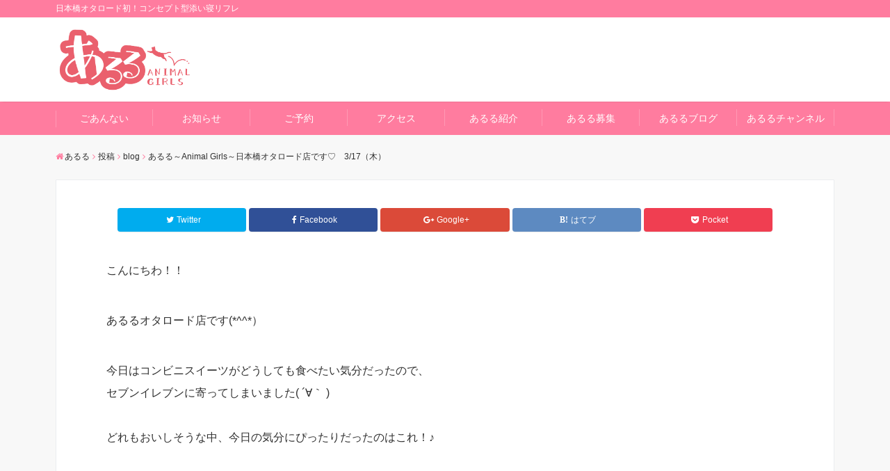

--- FILE ---
content_type: text/html; charset=UTF-8
request_url: https://a-ru-ru.com/2022/03/17/%E3%81%82%E3%82%8B%E3%82%8B%EF%BD%9Eanimal-girls%EF%BD%9E%E6%97%A5%E6%9C%AC%E6%A9%8B%E3%82%AA%E3%82%BF%E3%83%AD%E3%83%BC%E3%83%89%E5%BA%97%E3%81%A7%E3%81%99%E2%99%A1%E3%80%803-17%EF%BC%88%E6%9C%A8/
body_size: 12049
content:
<!DOCTYPE html>
<html lang="ja" dir="ltr">
<head prefix="og: http://ogp.me/ns# fb: http://ogp.me/ns/fb# website: http://ogp.me/ns/website#">
<meta charset="UTF-8">
<meta name="keywords" content="blog" >
<meta name="description" content="こんにちわ！！あるるオタロード店です(*^^*）今日はコンビニスイーツがどうしても食べたい気分だったので、セブンイレブンに寄ってしまいました( ´∀｀ )どれもおいしそうな中、今日の気分にぴったりだったのはこれ！♪まっしろ">
<meta name="viewport" content="width=device-width,initial-scale=1.0">
<title>あるる～Animal Girls～日本橋オタロード店です♡　3/17（木） &#8211; あるる</title>
<meta name='robots' content='max-image-preview:large' />
<link rel='dns-prefetch' href='//ajax.googleapis.com' />
<link rel='dns-prefetch' href='//maxcdn.bootstrapcdn.com' />
<link rel="alternate" type="application/rss+xml" title="あるる &raquo; フィード" href="https://a-ru-ru.com/feed/" />
<link rel="alternate" type="application/rss+xml" title="あるる &raquo; コメントフィード" href="https://a-ru-ru.com/comments/feed/" />
<link rel='stylesheet' id='wp-block-library-css' href='https://a-ru-ru.com/wp-includes/css/dist/block-library/style.min.css?ver=6.1.9' type='text/css' media='all' />
<link rel='stylesheet' id='classic-theme-styles-css' href='https://a-ru-ru.com/wp-includes/css/classic-themes.min.css?ver=1' type='text/css' media='all' />
<style id='global-styles-inline-css' type='text/css'>
body{--wp--preset--color--black: #000000;--wp--preset--color--cyan-bluish-gray: #abb8c3;--wp--preset--color--white: #ffffff;--wp--preset--color--pale-pink: #f78da7;--wp--preset--color--vivid-red: #cf2e2e;--wp--preset--color--luminous-vivid-orange: #ff6900;--wp--preset--color--luminous-vivid-amber: #fcb900;--wp--preset--color--light-green-cyan: #7bdcb5;--wp--preset--color--vivid-green-cyan: #00d084;--wp--preset--color--pale-cyan-blue: #8ed1fc;--wp--preset--color--vivid-cyan-blue: #0693e3;--wp--preset--color--vivid-purple: #9b51e0;--wp--preset--gradient--vivid-cyan-blue-to-vivid-purple: linear-gradient(135deg,rgba(6,147,227,1) 0%,rgb(155,81,224) 100%);--wp--preset--gradient--light-green-cyan-to-vivid-green-cyan: linear-gradient(135deg,rgb(122,220,180) 0%,rgb(0,208,130) 100%);--wp--preset--gradient--luminous-vivid-amber-to-luminous-vivid-orange: linear-gradient(135deg,rgba(252,185,0,1) 0%,rgba(255,105,0,1) 100%);--wp--preset--gradient--luminous-vivid-orange-to-vivid-red: linear-gradient(135deg,rgba(255,105,0,1) 0%,rgb(207,46,46) 100%);--wp--preset--gradient--very-light-gray-to-cyan-bluish-gray: linear-gradient(135deg,rgb(238,238,238) 0%,rgb(169,184,195) 100%);--wp--preset--gradient--cool-to-warm-spectrum: linear-gradient(135deg,rgb(74,234,220) 0%,rgb(151,120,209) 20%,rgb(207,42,186) 40%,rgb(238,44,130) 60%,rgb(251,105,98) 80%,rgb(254,248,76) 100%);--wp--preset--gradient--blush-light-purple: linear-gradient(135deg,rgb(255,206,236) 0%,rgb(152,150,240) 100%);--wp--preset--gradient--blush-bordeaux: linear-gradient(135deg,rgb(254,205,165) 0%,rgb(254,45,45) 50%,rgb(107,0,62) 100%);--wp--preset--gradient--luminous-dusk: linear-gradient(135deg,rgb(255,203,112) 0%,rgb(199,81,192) 50%,rgb(65,88,208) 100%);--wp--preset--gradient--pale-ocean: linear-gradient(135deg,rgb(255,245,203) 0%,rgb(182,227,212) 50%,rgb(51,167,181) 100%);--wp--preset--gradient--electric-grass: linear-gradient(135deg,rgb(202,248,128) 0%,rgb(113,206,126) 100%);--wp--preset--gradient--midnight: linear-gradient(135deg,rgb(2,3,129) 0%,rgb(40,116,252) 100%);--wp--preset--duotone--dark-grayscale: url('#wp-duotone-dark-grayscale');--wp--preset--duotone--grayscale: url('#wp-duotone-grayscale');--wp--preset--duotone--purple-yellow: url('#wp-duotone-purple-yellow');--wp--preset--duotone--blue-red: url('#wp-duotone-blue-red');--wp--preset--duotone--midnight: url('#wp-duotone-midnight');--wp--preset--duotone--magenta-yellow: url('#wp-duotone-magenta-yellow');--wp--preset--duotone--purple-green: url('#wp-duotone-purple-green');--wp--preset--duotone--blue-orange: url('#wp-duotone-blue-orange');--wp--preset--font-size--small: 13px;--wp--preset--font-size--medium: 20px;--wp--preset--font-size--large: 36px;--wp--preset--font-size--x-large: 42px;--wp--preset--spacing--20: 0.44rem;--wp--preset--spacing--30: 0.67rem;--wp--preset--spacing--40: 1rem;--wp--preset--spacing--50: 1.5rem;--wp--preset--spacing--60: 2.25rem;--wp--preset--spacing--70: 3.38rem;--wp--preset--spacing--80: 5.06rem;}:where(.is-layout-flex){gap: 0.5em;}body .is-layout-flow > .alignleft{float: left;margin-inline-start: 0;margin-inline-end: 2em;}body .is-layout-flow > .alignright{float: right;margin-inline-start: 2em;margin-inline-end: 0;}body .is-layout-flow > .aligncenter{margin-left: auto !important;margin-right: auto !important;}body .is-layout-constrained > .alignleft{float: left;margin-inline-start: 0;margin-inline-end: 2em;}body .is-layout-constrained > .alignright{float: right;margin-inline-start: 2em;margin-inline-end: 0;}body .is-layout-constrained > .aligncenter{margin-left: auto !important;margin-right: auto !important;}body .is-layout-constrained > :where(:not(.alignleft):not(.alignright):not(.alignfull)){max-width: var(--wp--style--global--content-size);margin-left: auto !important;margin-right: auto !important;}body .is-layout-constrained > .alignwide{max-width: var(--wp--style--global--wide-size);}body .is-layout-flex{display: flex;}body .is-layout-flex{flex-wrap: wrap;align-items: center;}body .is-layout-flex > *{margin: 0;}:where(.wp-block-columns.is-layout-flex){gap: 2em;}.has-black-color{color: var(--wp--preset--color--black) !important;}.has-cyan-bluish-gray-color{color: var(--wp--preset--color--cyan-bluish-gray) !important;}.has-white-color{color: var(--wp--preset--color--white) !important;}.has-pale-pink-color{color: var(--wp--preset--color--pale-pink) !important;}.has-vivid-red-color{color: var(--wp--preset--color--vivid-red) !important;}.has-luminous-vivid-orange-color{color: var(--wp--preset--color--luminous-vivid-orange) !important;}.has-luminous-vivid-amber-color{color: var(--wp--preset--color--luminous-vivid-amber) !important;}.has-light-green-cyan-color{color: var(--wp--preset--color--light-green-cyan) !important;}.has-vivid-green-cyan-color{color: var(--wp--preset--color--vivid-green-cyan) !important;}.has-pale-cyan-blue-color{color: var(--wp--preset--color--pale-cyan-blue) !important;}.has-vivid-cyan-blue-color{color: var(--wp--preset--color--vivid-cyan-blue) !important;}.has-vivid-purple-color{color: var(--wp--preset--color--vivid-purple) !important;}.has-black-background-color{background-color: var(--wp--preset--color--black) !important;}.has-cyan-bluish-gray-background-color{background-color: var(--wp--preset--color--cyan-bluish-gray) !important;}.has-white-background-color{background-color: var(--wp--preset--color--white) !important;}.has-pale-pink-background-color{background-color: var(--wp--preset--color--pale-pink) !important;}.has-vivid-red-background-color{background-color: var(--wp--preset--color--vivid-red) !important;}.has-luminous-vivid-orange-background-color{background-color: var(--wp--preset--color--luminous-vivid-orange) !important;}.has-luminous-vivid-amber-background-color{background-color: var(--wp--preset--color--luminous-vivid-amber) !important;}.has-light-green-cyan-background-color{background-color: var(--wp--preset--color--light-green-cyan) !important;}.has-vivid-green-cyan-background-color{background-color: var(--wp--preset--color--vivid-green-cyan) !important;}.has-pale-cyan-blue-background-color{background-color: var(--wp--preset--color--pale-cyan-blue) !important;}.has-vivid-cyan-blue-background-color{background-color: var(--wp--preset--color--vivid-cyan-blue) !important;}.has-vivid-purple-background-color{background-color: var(--wp--preset--color--vivid-purple) !important;}.has-black-border-color{border-color: var(--wp--preset--color--black) !important;}.has-cyan-bluish-gray-border-color{border-color: var(--wp--preset--color--cyan-bluish-gray) !important;}.has-white-border-color{border-color: var(--wp--preset--color--white) !important;}.has-pale-pink-border-color{border-color: var(--wp--preset--color--pale-pink) !important;}.has-vivid-red-border-color{border-color: var(--wp--preset--color--vivid-red) !important;}.has-luminous-vivid-orange-border-color{border-color: var(--wp--preset--color--luminous-vivid-orange) !important;}.has-luminous-vivid-amber-border-color{border-color: var(--wp--preset--color--luminous-vivid-amber) !important;}.has-light-green-cyan-border-color{border-color: var(--wp--preset--color--light-green-cyan) !important;}.has-vivid-green-cyan-border-color{border-color: var(--wp--preset--color--vivid-green-cyan) !important;}.has-pale-cyan-blue-border-color{border-color: var(--wp--preset--color--pale-cyan-blue) !important;}.has-vivid-cyan-blue-border-color{border-color: var(--wp--preset--color--vivid-cyan-blue) !important;}.has-vivid-purple-border-color{border-color: var(--wp--preset--color--vivid-purple) !important;}.has-vivid-cyan-blue-to-vivid-purple-gradient-background{background: var(--wp--preset--gradient--vivid-cyan-blue-to-vivid-purple) !important;}.has-light-green-cyan-to-vivid-green-cyan-gradient-background{background: var(--wp--preset--gradient--light-green-cyan-to-vivid-green-cyan) !important;}.has-luminous-vivid-amber-to-luminous-vivid-orange-gradient-background{background: var(--wp--preset--gradient--luminous-vivid-amber-to-luminous-vivid-orange) !important;}.has-luminous-vivid-orange-to-vivid-red-gradient-background{background: var(--wp--preset--gradient--luminous-vivid-orange-to-vivid-red) !important;}.has-very-light-gray-to-cyan-bluish-gray-gradient-background{background: var(--wp--preset--gradient--very-light-gray-to-cyan-bluish-gray) !important;}.has-cool-to-warm-spectrum-gradient-background{background: var(--wp--preset--gradient--cool-to-warm-spectrum) !important;}.has-blush-light-purple-gradient-background{background: var(--wp--preset--gradient--blush-light-purple) !important;}.has-blush-bordeaux-gradient-background{background: var(--wp--preset--gradient--blush-bordeaux) !important;}.has-luminous-dusk-gradient-background{background: var(--wp--preset--gradient--luminous-dusk) !important;}.has-pale-ocean-gradient-background{background: var(--wp--preset--gradient--pale-ocean) !important;}.has-electric-grass-gradient-background{background: var(--wp--preset--gradient--electric-grass) !important;}.has-midnight-gradient-background{background: var(--wp--preset--gradient--midnight) !important;}.has-small-font-size{font-size: var(--wp--preset--font-size--small) !important;}.has-medium-font-size{font-size: var(--wp--preset--font-size--medium) !important;}.has-large-font-size{font-size: var(--wp--preset--font-size--large) !important;}.has-x-large-font-size{font-size: var(--wp--preset--font-size--x-large) !important;}
.wp-block-navigation a:where(:not(.wp-element-button)){color: inherit;}
:where(.wp-block-columns.is-layout-flex){gap: 2em;}
.wp-block-pullquote{font-size: 1.5em;line-height: 1.6;}
</style>
<link rel='stylesheet' id='contact-form-7-css' href='https://a-ru-ru.com/wp-content/plugins/contact-form-7/includes/css/styles.css?ver=5.7.3' type='text/css' media='all' />
<link rel='stylesheet' id='emanon-style-css' href='https://a-ru-ru.com/wp-content/themes/emanon-free/style.css?ver=6.1.9' type='text/css' media='all' />
<link rel='stylesheet' id='animate-css' href='https://a-ru-ru.com/wp-content/themes/emanon-free/lib/css/animate.min.css?ver=6.1.9' type='text/css' media='all' />
<link rel='stylesheet' id='font-awesome-css' href='https://maxcdn.bootstrapcdn.com/font-awesome/latest/css/font-awesome.min.css?ver=6.1.9' type='text/css' media='all' />
<link rel='stylesheet' id='attmgr_style-css' href='https://a-ru-ru.com/wp-content/plugins/attendance-manager/front.css?ver=0.6.0' type='text/css' media='all' />
<script type='text/javascript' src='https://ajax.googleapis.com/ajax/libs/jquery/2.1.3/jquery.min.js?ver=6.1.9' id='jquery-js'></script>
<link rel="https://api.w.org/" href="https://a-ru-ru.com/wp-json/" /><link rel="alternate" type="application/json" href="https://a-ru-ru.com/wp-json/wp/v2/posts/3822" /><link rel="EditURI" type="application/rsd+xml" title="RSD" href="https://a-ru-ru.com/xmlrpc.php?rsd" />
<link rel="wlwmanifest" type="application/wlwmanifest+xml" href="https://a-ru-ru.com/wp-includes/wlwmanifest.xml" />
<link rel="canonical" href="https://a-ru-ru.com/2022/03/17/%e3%81%82%e3%82%8b%e3%82%8b%ef%bd%9eanimal-girls%ef%bd%9e%e6%97%a5%e6%9c%ac%e6%a9%8b%e3%82%aa%e3%82%bf%e3%83%ad%e3%83%bc%e3%83%89%e5%ba%97%e3%81%a7%e3%81%99%e2%99%a1%e3%80%803-17%ef%bc%88%e6%9c%a8/" />
<link rel='shortlink' href='https://a-ru-ru.com/?p=3822' />
<link rel="alternate" type="application/json+oembed" href="https://a-ru-ru.com/wp-json/oembed/1.0/embed?url=https%3A%2F%2Fa-ru-ru.com%2F2022%2F03%2F17%2F%25e3%2581%2582%25e3%2582%258b%25e3%2582%258b%25ef%25bd%259eanimal-girls%25ef%25bd%259e%25e6%2597%25a5%25e6%259c%25ac%25e6%25a9%258b%25e3%2582%25aa%25e3%2582%25bf%25e3%2583%25ad%25e3%2583%25bc%25e3%2583%2589%25e5%25ba%2597%25e3%2581%25a7%25e3%2581%2599%25e2%2599%25a1%25e3%2580%25803-17%25ef%25bc%2588%25e6%259c%25a8%2F" />
<link rel="alternate" type="text/xml+oembed" href="https://a-ru-ru.com/wp-json/oembed/1.0/embed?url=https%3A%2F%2Fa-ru-ru.com%2F2022%2F03%2F17%2F%25e3%2581%2582%25e3%2582%258b%25e3%2582%258b%25ef%25bd%259eanimal-girls%25ef%25bd%259e%25e6%2597%25a5%25e6%259c%25ac%25e6%25a9%258b%25e3%2582%25aa%25e3%2582%25bf%25e3%2583%25ad%25e3%2583%25bc%25e3%2583%2589%25e5%25ba%2597%25e3%2581%25a7%25e3%2581%2599%25e2%2599%25a1%25e3%2580%25803-17%25ef%25bc%2588%25e6%259c%25a8%2F&#038;format=xml" />
<style>
/*---main color--*/
#gnav,.global-nav li ul li,.mb-scroll-nav{background-color:#ff7c9f;}
.fa,.required{color:#ff7c9f;}
#wp-calendar a{color:#ff7c9f;font-weight: bold;}
.cat-name, .sticky .cat-name{background-color:#ff7c9f;}
.pagination a:hover,.pagination .current{background-color:#ff7c9f;border:solid 1px #ff7c9f;}
.side-widget-title span,.entry-header span,.archive-title h1 > span{border-bottom:solid 1px #ff7c9f;}
.wpp-list li:before{background-color:#ff7c9f;}
/*--link color--*/
#gnav .global-nav .current-menu-item > a,#gnav .global-nav .current-menu-item > a .fa,#modal-global-nav-container .current-menu-item a,#modal-global-nav-container .sub-menu .current-menu-item a,.side-widget .current-menu-item a,.mb-scroll-nav-inner .current-menu-item a,.entry-title a:active,.pagination a,.post-nav .fa{color:#ffdde6;}
.global-nav-default > li:first-child:before, .global-nav-default > li:after{background-color:#ffdde6;}
.modal-menu .modal-gloval-icon-bar{background-color:#ffdde6;}
.article-body a{color:#ffdde6;}
.next-page span{background-color:#fcfaa1;color:#fff;}
.next-page a span {background-color:#fff;color:#ffdde6;}
.comment-page-link .page-numbers{background-color:#fff;color:#ffdde6;}
.comment-page-link .current{background-color:#fcfaa1;color:#fff;}
.side-widget li a:after{color:#ffdde6;}
/*--link hover--*/
a:hover, .header-site-name a:hover, .global-nav a:hover, .side-widget a:hover, .side-widget li a:hover:before, .header-follow-btn a:hover .fa, #wp-calendar a:hover, .entry-title a:hover, .footer-follow-btn a:hover .fa{color:#fcfaa1;}
.scroll-nav-inner li:after{background-color:#fcfaa1;}
.featured-title h2:hover{color:#fcfaa1;}
.next-page a span:hover{background-color:#fcfaa1;color:#fff;}
.comment-page-link .page-numbers:hover{background-color:#fcfaa1;color:#fff;}
.tagcloud a:hover{border:solid 1px #fcfaa1;color:#fcfaa1;}
blockquote a:hover, .box-default a:hover, .box-info a:hover{color:#fcfaa1;}
#modal-global-nav-container .global-nav-default li a:hover{color:#fcfaa1;}
.side-widget li a:hover:after{color:#fcfaa1;}
.widget-contact a:hover .fa{color:#fcfaa1;}
#sidebar-cta {border:solid 4px #fcfaa1;}
/*--btn color--*/
.btn-more{background-color:#ff7c9f;border:solid 1px #ff7c9f;}
.btn a{background-color:#ff7c9f;color:#fff;}
.btn a:hover{color:#fff;}
.btn-border{display:block;padding:8px 16px;border:solid 1px #ff7c9f;}
.btn-border .fa{color:#ff7c9f;}
.btn-border:hover{background-color:#ff7c9f;}
input[type=submit]{background-color:#ff7c9f;color:#fff;}
blockquote a, .box-default a, .box-info a{color:#ff7c9f;}
/*--header-*/
.header,.header-logo,.header-widget{height:121px;}
.header, .header-col-line #gnav{background-color:#fff;}
.header-site-name{line-height:121px;}
.header-site-name a{color:#ff7c9f;}
.header-col-line {height:80px;}
.header-col-line .header-site-name{line-height: 80px;}
/*--h2-*/
.article-body h2 {border-left:solid 4px #ff7c9f;}
/*--h3-*/
.article-body h3 {border-bottom:solid 2px #ff7c9f;}
.top-bar{background-color:#ff7c9f;border-bottom:solid 1px #ff7c9f;}
.top-bar h1,.top-bar p{color:#ffffff;}
.header-logo img, .modal-header-logo img{max-height:45px;}
@media screen and ( min-width: 768px ) {
.header-logo img{max-height:96px;}
}
.global-nav-line li a {color:#ff7c9f;}
.scroll-nav .header-logo img{max-height:40px;}
/*--scroll nav design--*/
@media screen and ( min-width: 992px ) {
.nav-fixed{display:block;position:fixed;top:0;width:100%;box-shadow:0px 0px 2px 1px rgba(0, 0, 0, 0.1);z-index:9999;}
.widget-fixed {margin-top:56px;}
}
/*--modal menu--*/
.modal-gloval-btn{position:absolute;top:50%;right:8px;-webkit-transform:translateY(-50%);transform:translateY(-50%);z-index:999;}
.modal-menu .modal-gloval-icon{float:left;margin-bottom:6px;}
.modal-menu .slicknav_no-text{margin:0;}
.modal-menu .modal-gloval-icon-bar{display:block;width:32px;height:3px;border-radius:4px;-webkit-transition:all 0.2s;transition:all 0.2s;}
.modal-gloval-btn .modal-gloval-icon-bar + .modal-gloval-icon-bar{margin-top:6px;}
.modal-menu .modal-menutxt{display:block;text-align:center;font-size:12px;font-size:1.2rem;color:#000c15;}
/*--slick slider for front page & LP--*/
.slick-slider{-moz-box-sizing:border-box;box-sizing:border-box;-webkit-user-select:none;-moz-user-select:none;-ms-user-select:none;user-select:none;-webkit-touch-callout:none;-khtml-user-select:none;-ms-touch-action:pan-y;touch-action:pan-y;-webkit-tap-highlight-color:rgba(0,0,0,0)}
.slick-list,.slick-slider{display:block;position:relative}
.slick-list{overflow:hidden;margin:0;padding:0}
.slick-list:focus{outline:0}
.slick-list.dragging{cursor:pointer;cursor:hand}
.slick-slider .slick-list,.slick-slider .slick-track{-webkit-transform:translate3d(0,0,0);-moz-transform:translate3d(0,0,0);-ms-transform:translate3d(0,0,0);-o-transform:translate3d(0,0,0);transform:translate3d(0,0,0)}
.slick-track{display:block;position:relative;top:0;left:0;margin:40px 0}
.slick-track:after,.slick-track:before{display:table;content:''}
.slick-track:after{clear:both}.slick-loading .slick-track{visibility:hidden}
.slick-slide{display:none;float:left;height:100%;min-height:1px}[dir='rtl']
.slick-slide{float:right}
.slick-slide.slick-loading img{display:none}
.slick-slide.dragging img{pointer-events:none}
.slick-initialized .slick-slide{display:block}
.slick-loading .slick-slide{visibility:hidden}
.slick-vertical .slick-slide{display:block;height:auto;border:solid 1px transparent}
.slick-arrow.slick-hidden{display:none}
.slick-next:before,.slick-prev:before{content:""}
.slick-next{display:block;position:absolute;top:50%;right:-11px;padding:0;width:16px;height:16px;border-color:#ffdde6;border-style:solid;border-width:2px 2px 0 0;background-color:transparent;cursor:pointer;text-indent:-9999px;-webkit-transform:rotate(45deg);-moz-transform:rotate(45deg);-ms-transform:rotate(45deg);-o-transform:rotate(45deg);transform:rotate(45deg)}
.slick-prev{display:block;position:absolute;top:50%;left:-11px;padding:0;width:16px;height:16px;border-color:#ffdde6;border-style:solid;border-width:2px 2px 0 0;background-color:transparent;cursor:pointer;text-indent:-9999px;-webkit-transform:rotate(-135deg);-moz-transform:rotate(-135deg);-ms-transform:rotate(-135deg);-o-transform:rotate(-135deg);transform:rotate(-135deg)}
@media screen and ( min-width: 768px ) {
.slick-next{right:-16px;}
.slick-prev{left:-16px;}
}
/*--read more--*/
.archive-header{padding:8px 16px 64px 16px;}
.read-more{position:absolute;right: 0;bottom:24px;left:0;text-align:center;}
.read-more .fa{margin:0 0 0 4px;-webkit-transition:0.4s ease-in-out;transition:0.4s ease-in-out;}
.read-more a:hover .fa{color:#fff;}
.featured-date .read-more,.home .big-column .read-more,.archive .ar-big-column .read-more{position:absolute;right:0;bottom:32px;left:0;}
.home .big-column .btn-mid,.archive .ar-big-column .btn-mid{width: 80%;}
@media screen and ( min-width: 768px ) {
.archive-header {padding:8px 16px 72px 16px;}
.home .one-column .read-more,.archive .ar-one-column .read-more,.search .ar-one-column .read-more{position:absolute;right:16px;bottom:20px;left:auto;}
.blog .one-column .read-more,.archive .ar-one-column .read-more,.search .ar-one-column .read-more{position:absolute;right:16px;bottom:20px;left:auto;}
.home .big-column .btn-mid,.archive .ar-big-column .btn-mid,.search .ar-big-column .btn-mid{width:20%;}
.blog .big-column .btn-mid,.archive .ar-big-column .btn-mid,.search .ar-big-column .btn-mid{width:20%;}
.home .one-column .read-more .btn-border,.archive .ar-one-column .read-more .btn-border,.search .ar-one-column .read-more .btn-border{display:inline;}
.blog .one-column .read-more .btn-border,.archive .ar-one-column .read-more .btn-border,.search .ar-one-column .read-more .btn-border{display:inline;}
}
/*--remodal's necessary styles--*/
html.remodal-is-locked{overflow:hidden;-ms-touch-action:none;touch-action:none}
.remodal,[data-remodal-id]{display:none}
.remodal-overlay{position:fixed;z-index:9998;top:-5000px;right:-5000px;bottom:-5000px;left:-5000px;display:none}
.remodal-wrapper{position:fixed;z-index:9999;top:0;right:0;bottom:0;left:0;display:none;overflow:auto;text-align:center;-webkit-overflow-scrolling:touch}
.remodal-wrapper:after{display:inline-block;height:100%;margin-left:-0.05em;content:""}
.remodal-overlay,.remodal-wrapper{-webkit-backface-visibility:hidden;backface-visibility:hidden}
.remodal{position:relative;outline:0;-webkit-text-size-adjust:100%;-ms-text-size-adjust:100%;text-size-adjust:100%}
.remodal-is-initialized{display:inline-block}
/*--remodal's default mobile first theme--*/
.remodal-bg.remodal-is-opened,.remodal-bg.remodal-is-opening{-webkit-filter:blur(3px);filter:blur(3px)}.remodal-overlay{background:rgba(43,46,56,.9)}
.remodal-overlay.remodal-is-closing,.remodal-overlay.remodal-is-opening{-webkit-animation-duration:0.3s;animation-duration:0.3s;-webkit-animation-fill-mode:forwards;animation-fill-mode:forwards}
.remodal-overlay.remodal-is-opening{-webkit-animation-name:c;animation-name:c}
.remodal-overlay.remodal-is-closing{-webkit-animation-name:d;animation-name:d}
.remodal-wrapper{padding:16px}
.remodal{box-sizing:border-box;width:100%;-webkit-transform:translate3d(0,0,0);transform:translate3d(0,0,0);color:#2b2e38;background:#fff;}
.remodal.remodal-is-closing,.remodal.remodal-is-opening{-webkit-animation-duration:0.3s;animation-duration:0.3s;-webkit-animation-fill-mode:forwards;animation-fill-mode:forwards}
.remodal.remodal-is-opening{-webkit-animation-name:a;animation-name:a}
.remodal.remodal-is-closing{-webkit-animation-name:b;animation-name:b}
.remodal,.remodal-wrapper:after{vertical-align:middle}
.remodal-close{position:absolute;top:-32px;right:0;display:block;overflow:visible;width:32px;height:32px;margin:0;padding:0;cursor:pointer;-webkit-transition:color 0.2s;transition:color 0.2s;text-decoration:none;color:#fff;border:0;outline:0;background:;}
.modal-global-nav-close{position:absolute;top:0;right:0;display:block;overflow:visible;width:32px;height:32px;margin:0;padding:0;cursor:pointer;-webkit-transition:color 0.2s;transition:color 0.2s;text-decoration:none;color:#fff;border:0;outline:0;background:#ffdde6;}
.remodal-close:focus,.remodal-close:hover{color:#2b2e38}
.remodal-close:before{font-family:Arial,Helvetica CY,Nimbus Sans L,sans-serif!important;font-size:32px;line-height:32px;position:absolute;top:0;left:0;display:block;width:32px;content:"\00d7";text-align:center;}
.remodal-cancel,.remodal-confirm{font:inherit;display:inline-block;overflow:visible;min-width:110px;margin:0;padding:9pt 0;cursor:pointer;-webkit-transition:background 0.2s;transition:background 0.2s;text-align:center;vertical-align:middle;text-decoration:none;border:0;outline:0}
.remodal-confirm{color:#fff;background:#81c784}
.remodal-confirm:focus,.remodal-confirm:hover{background:#66bb6a}
.remodal-cancel{color:#fff;background:#e57373}
.remodal-cancel:focus,.remodal-cancel:hover{background:#ef5350}
.remodal-cancel::-moz-focus-inner,.remodal-close::-moz-focus-inner,.remodal-confirm::-moz-focus-inner{padding:0;border:0}
@-webkit-keyframes a{0%{-webkit-transform:scale(1.05);transform:scale(1.05);opacity:0}to{-webkit-transform:none;transform:none;opacity:1}}
@keyframes a{0%{-webkit-transform:scale(1.05);transform:scale(1.05);opacity:0}to{-webkit-transform:none;transform:none;opacity:1}}
@-webkit-keyframes b{0%{-webkit-transform:scale(1);transform:scale(1);opacity:1}to{-webkit-transform:scale(0.95);transform:scale(0.95);opacity:0}}
@keyframes b{0%{-webkit-transform:scale(1);transform:scale(1);opacity:1}to{-webkit-transform:scale(0.95);transform:scale(0.95);opacity:0}}
@-webkit-keyframes c{0%{opacity:0}to{opacity:1}}
@keyframes c{0%{opacity:0}to{opacity:1}}
@-webkit-keyframes d{0%{opacity:1}to{opacity:0}}
@keyframes d{0%{opacity:1}to{opacity:0}}
@media only screen and (min-width:641px){.remodal{max-width:700px}}.lt-ie9 .remodal-overlay{background:#2b2e38}.lt-ie9 .remodal{width:700px}
/*--footer--*/
.footer{color:#ffffff;background-color:#ff7c9f;}
.footer a,.footer .fa{color:#ffffff;}
.footer a:hover{color:#fff;}
.footer a:hover .fa{color:#fff;}
.footer-nav li{border-right:solid 1px #ffffff;}
.footer-widget-box h2,.footer-widget-box h3,.footer-widget-box h4,.footer-widget-box h5,.footer-widget-box h6{color:#ffffff;}
.footer-widget-box h3{border-bottom:solid 1px #ffffff;}
.footer-widget-box a:hover .fa#fff;}
.footer-widget-box #wp-calendar caption{border:solid 1px #ffffff;border-bottom: none;}
.footer-widget-box #wp-calendar th{border:solid 1px #ffffff;}
.footer-widget-box #wp-calendar td{border:solid 1px #ffffff;}
.footer-widget-box #wp-calendar a:hover{color:#fff;}
.footer-widget-box .tagcloud a{border:solid 1px #ffffff;}
.footer-widget-box .tagcloud a:hover{border:solid 1px #fff;}
.footer-widget-box .wpp-list .wpp-excerpt, .footer-widget-box .wpp-list .post-stats, .footer-widget-box .wpp-list .post-stats a{color:#ffffff;}
.footer-widget-box .wpp-list a:hover{color:#fff;}
.footer-widget-box select{border:solid  1px #ffffff;color:#ffffff;}
.footer-widget-box .widget-contact a:hover .fa{color:#fff;}
@media screen and ( min-width: 768px ) {.footer a:hover .fa{color:#ffffff;}}
/*--page custom css--*/
</style>
<script type="application/ld+json">{
				"@context" : "http://schema.org",
				"@type" : "Article",
				"headline" : "あるる～Animal Girls～日本橋オタロード店です♡　3/17（木）",
				"datePublished" : "2022-3-17",
				"dateModified" : "2022-3-17",
				"articleSection" : "blog",
				"mainEntityOfPage" : "https://a-ru-ru.com/2022/03/17/%e3%81%82%e3%82%8b%e3%82%8b%ef%bd%9eanimal-girls%ef%bd%9e%e6%97%a5%e6%9c%ac%e6%a9%8b%e3%82%aa%e3%82%bf%e3%83%ad%e3%83%bc%e3%83%89%e5%ba%97%e3%81%a7%e3%81%99%e2%99%a1%e3%80%803-17%ef%bc%88%e6%9c%a8/",
				"author" : {
						 "@type" : "Person",
						 "name" : "あるる管理"
						 },
				"image" : {
						 "@type" : "ImageObject",
						 "url" : "https://a-ru-ru.com/wp-content/uploads/2022/03/0317.jpg",
						 "width" : "320",
						 "height" : "320"
						 },
				"publisher" : {
						 "@type" : "Organization",
						 "name" : "あるる",
						 "logo" : {
									"@type" : "ImageObject",
									"url" : "http://a-ru-ru.com/wp-content/uploads/2018/11/スクリーンショット-2018-11-28-15.13.20.png",
									"width" : "245",
									"height" : "50"
									}
						 }
				}</script>
<link rel="icon" href="https://a-ru-ru.com/wp-content/uploads/2018/11/cropped-スクリーンショット-2018-11-28-15.01.02-3-32x32.png" sizes="32x32" />
<link rel="icon" href="https://a-ru-ru.com/wp-content/uploads/2018/11/cropped-スクリーンショット-2018-11-28-15.01.02-3-192x192.png" sizes="192x192" />
<link rel="apple-touch-icon" href="https://a-ru-ru.com/wp-content/uploads/2018/11/cropped-スクリーンショット-2018-11-28-15.01.02-3-180x180.png" />
<meta name="msapplication-TileImage" content="https://a-ru-ru.com/wp-content/uploads/2018/11/cropped-スクリーンショット-2018-11-28-15.01.02-3-270x270.png" />
</head>
<body id="top" class="post-template-default single single-post postid-3822 single-format-standard">
<header id="header-wrapper" class="clearfix" itemscope itemtype="http://schema.org/WPHeader">
	<!--top bar-->
	<div class="top-bar">
		<div class="container">
			<div class="col12">
			<p itemprop="description">日本橋オタロード初！コンセプト型添い寝リフレ</p>
			</div>
		</div>
	</div>
	<!--end top bar-->
	<!--header-->
	<div class="header">
		<div class="container">
						<div class="col12">
			<div class="header-logo"><a href="https://a-ru-ru.com/"><img src="http://a-ru-ru.com/wp-content/uploads/2018/11/スクリーンショット-2018-11-28-15.13.20.png" alt="あるる" ></a></div>
			</div>
					</div>
		<!--mobile menu-->
		<div class="modal-menu">
			<a href="#modal-global-nav" data-remodal-target="modal-global-nav" class="modal-gloval-btn">
				<span class="modal-menutxt">Menu</span>
				<span class="modal-gloval-icon">
					<span class="modal-gloval-icon-bar"></span>
					<span class="modal-gloval-icon-bar"></span>
					<span class="modal-gloval-icon-bar"></span>
				</span>
			</a>
		</div>
		<!--global nav-->
<div class="remodal" data-remodal-id="modal-global-nav" data-remodal-options="hashTracking:false">
	<button data-remodal-action="close" class="remodal-close modal-global-nav-close"></button>
	<div id="modal-global-nav-container">
		<div class="modal-header-logo"><a href="https://a-ru-ru.com/"><img src="http://a-ru-ru.com/wp-content/uploads/2018/11/スクリーンショット-2018-11-28-15.13.20.png" alt="あるる" ></a></div>
		<nav>
		<ul id="menu-mainmenu" class="global-nav global-nav-default"><li id="menu-item-106" class="menu-item menu-item-type-post_type menu-item-object-page menu-item-106"><a href="https://a-ru-ru.com/guide/">ごあんない</a></li>
<li id="menu-item-68" class="menu-item menu-item-type-taxonomy menu-item-object-category menu-item-68"><a href="https://a-ru-ru.com/category/nwes/">お知らせ</a></li>
<li id="menu-item-105" class="menu-item menu-item-type-post_type menu-item-object-page menu-item-105"><a href="https://a-ru-ru.com/reserve/">ご予約</a></li>
<li id="menu-item-107" class="menu-item menu-item-type-post_type menu-item-object-page menu-item-107"><a href="https://a-ru-ru.com/access/">アクセス</a></li>
<li id="menu-item-67" class="menu-item menu-item-type-taxonomy menu-item-object-category menu-item-67"><a href="https://a-ru-ru.com/category/aruru/">あるる紹介</a></li>
<li id="menu-item-87" class="menu-item menu-item-type-custom menu-item-object-custom menu-item-87"><a href="https://a-l-i-c-e.net/">あるる募集</a></li>
<li id="menu-item-1076" class="menu-item menu-item-type-taxonomy menu-item-object-category current-post-ancestor current-menu-parent current-post-parent menu-item-1076"><a href="https://a-ru-ru.com/category/blog/">あるるブログ</a></li>
<li id="menu-item-443" class="menu-item menu-item-type-taxonomy menu-item-object-category menu-item-443"><a href="https://a-ru-ru.com/category/%e3%81%82%e3%82%8b%e3%82%8b%e3%83%81%e3%83%a3%e3%83%b3%e3%83%8d%e3%83%ab/">あるるチャンネル</a></li>
</ul>		</nav>
			</div>
</div>
<!--end global nav-->		<!--end mobile menu-->
	</div>
	<!--end header-->
</header>
<!--global nav-->
<div id="gnav" class="default-nav">
	<div class="container">
		<div class="col12">
			<nav id="menu">
			<ul id="menu-mainmenu-1" class="global-nav global-nav-default"><li class="menu-item menu-item-type-post_type menu-item-object-page menu-item-106"><a href="https://a-ru-ru.com/guide/">ごあんない</a></li>
<li class="menu-item menu-item-type-taxonomy menu-item-object-category menu-item-68"><a href="https://a-ru-ru.com/category/nwes/">お知らせ</a></li>
<li class="menu-item menu-item-type-post_type menu-item-object-page menu-item-105"><a href="https://a-ru-ru.com/reserve/">ご予約</a></li>
<li class="menu-item menu-item-type-post_type menu-item-object-page menu-item-107"><a href="https://a-ru-ru.com/access/">アクセス</a></li>
<li class="menu-item menu-item-type-taxonomy menu-item-object-category menu-item-67"><a href="https://a-ru-ru.com/category/aruru/">あるる紹介</a></li>
<li class="menu-item menu-item-type-custom menu-item-object-custom menu-item-87"><a href="https://a-l-i-c-e.net/">あるる募集</a></li>
<li class="menu-item menu-item-type-taxonomy menu-item-object-category current-post-ancestor current-menu-parent current-post-parent menu-item-1076"><a href="https://a-ru-ru.com/category/blog/">あるるブログ</a></li>
<li class="menu-item menu-item-type-taxonomy menu-item-object-category menu-item-443"><a href="https://a-ru-ru.com/category/%e3%81%82%e3%82%8b%e3%82%8b%e3%83%81%e3%83%a3%e3%83%b3%e3%83%8d%e3%83%ab/">あるるチャンネル</a></li>
</ul>			</nav>
		</div>
	</div>
</div>
<!--end global nav-->
<!--scroll nav-->
<div class="scroll-nav wow fadeInDown" data-wow-duration="1s">
	<div class="container">
		<div class="col4 first">
			<div class="header-logo"><a href="https://a-ru-ru.com/"><img src="http://a-ru-ru.com/wp-content/uploads/2018/11/スクリーンショット-2018-11-28-15.13.20.png" alt="あるる" ></a></div>
		</div>
		<div class="col8">
			<nav class="scroll-nav-inner">
			<ul id="menu-mainmenu-2" class="global-nav global-nav-scroll"><li class="menu-item menu-item-type-post_type menu-item-object-page menu-item-106"><a href="https://a-ru-ru.com/guide/">ごあんない</a></li>
<li class="menu-item menu-item-type-taxonomy menu-item-object-category menu-item-68"><a href="https://a-ru-ru.com/category/nwes/">お知らせ</a></li>
<li class="menu-item menu-item-type-post_type menu-item-object-page menu-item-105"><a href="https://a-ru-ru.com/reserve/">ご予約</a></li>
<li class="menu-item menu-item-type-post_type menu-item-object-page menu-item-107"><a href="https://a-ru-ru.com/access/">アクセス</a></li>
<li class="menu-item menu-item-type-taxonomy menu-item-object-category menu-item-67"><a href="https://a-ru-ru.com/category/aruru/">あるる紹介</a></li>
<li class="menu-item menu-item-type-custom menu-item-object-custom menu-item-87"><a href="https://a-l-i-c-e.net/">あるる募集</a></li>
<li class="menu-item menu-item-type-taxonomy menu-item-object-category current-post-ancestor current-menu-parent current-post-parent menu-item-1076"><a href="https://a-ru-ru.com/category/blog/">あるるブログ</a></li>
<li class="menu-item menu-item-type-taxonomy menu-item-object-category menu-item-443"><a href="https://a-ru-ru.com/category/%e3%81%82%e3%82%8b%e3%82%8b%e3%83%81%e3%83%a3%e3%83%b3%e3%83%8d%e3%83%ab/">あるるチャンネル</a></li>
</ul>			</nav>
		</div>
		</div>
</div>
<!--end scroll nav-->
<!--content-->
<div class="content">
	<div class="container">
		<!--breadcrumb-->
	<nav id="breadcrumb" class="col12 rcrumbs clearfix">
	<ol itemscope itemtype="http://schema.org/BreadcrumbList"><li itemprop="itemListElement" itemscope itemtype="http://schema.org/ListItem"><i class="fa fa-home"></i><a itemprop="item" href="https://a-ru-ru.com/"><span itemprop="name">あるる</span></a><i class="fa fa-angle-right"></i><meta itemprop="position" content="1" /></li><li itemprop="itemListElement" itemscope itemtype="http://schema.org/ListItem"><a itemprop="item" href="https://a-ru-ru.com/%e6%8a%95%e7%a8%bf/"><span itemprop="name">投稿</span></a><i class="fa fa-angle-right"></i><meta itemprop="position" content="2" /></li><li itemprop="itemListElement" itemscope itemtype="http://schema.org/ListItem"><a itemprop="item" href="https://a-ru-ru.com/category/blog/"><span itemprop="name">blog</span></a><i class="fa fa-angle-right"></i><meta itemprop="position" content="2" /></li><li><span>あるる～Animal Girls～日本橋オタロード店です♡　3/17（木）</span></li></ol>
</nav>
<!--end breadcrumb-->		<!--main-->
		<main>
			<div class="col12">
			<!--article-->
<article class="article post-3822 post type-post status-publish format-standard has-post-thumbnail hentry category-blog three-column ar-three-column au-one-column">
		<header>
<!--		<div class="article-header">
			<h1 class="entry-title">あるる～Animal Girls～日本橋オタロード店です♡　3/17（木）</h1>
			<ul class="post-meta clearfix">
<li><i class="fa fa-clock-o"></i><time class="date published updated" datetime="2022-03-17">2022年3月17日</time></li>
<li><i class="fa fa-user"></i><span class="vcard author"><span class="fn"><a href="https://a-ru-ru.com/author/aruru_staff/">あるる管理</a></span></span></li>
</ul >
		</div>

				<div class="article-thumbnail">
			<img width="320" height="320" src="https://a-ru-ru.com/wp-content/uploads/2022/03/0317.jpg" class="attachment-large-thumbnail size-large-thumbnail wp-post-image" alt="" decoding="async" srcset="https://a-ru-ru.com/wp-content/uploads/2022/03/0317.jpg 320w, https://a-ru-ru.com/wp-content/uploads/2022/03/0317-300x300.jpg 300w, https://a-ru-ru.com/wp-content/uploads/2022/03/0317-150x150.jpg 150w, https://a-ru-ru.com/wp-content/uploads/2022/03/0317-180x180.jpg 180w" sizes="(max-width: 320px) 100vw, 320px" />		</div>
		-->
	</header>
	<section class="article-body">
		<!--share btn-->
<aside class="share-btn">
	<ul>
				<li class="twitter">
		<a href="http://twitter.com/intent/tweet?url=https%3A%2F%2Fa-ru-ru.com%2F2022%2F03%2F17%2F%25e3%2581%2582%25e3%2582%258b%25e3%2582%258b%25ef%25bd%259eanimal-girls%25ef%25bd%259e%25e6%2597%25a5%25e6%259c%25ac%25e6%25a9%258b%25e3%2582%25aa%25e3%2582%25bf%25e3%2583%25ad%25e3%2583%25bc%25e3%2583%2589%25e5%25ba%2597%25e3%2581%25a7%25e3%2581%2599%25e2%2599%25a1%25e3%2580%25803-17%25ef%25bc%2588%25e6%259c%25a8%2F&text=%E3%81%82%E3%82%8B%E3%82%8B%EF%BD%9EAnimal+Girls%EF%BD%9E%E6%97%A5%E6%9C%AC%E6%A9%8B%E3%82%AA%E3%82%BF%E3%83%AD%E3%83%BC%E3%83%89%E5%BA%97%E3%81%A7%E3%81%99%E2%99%A1%E3%80%803%2F17%EF%BC%88%E6%9C%A8%EF%BC%89+%7C+%E3%81%82%E3%82%8B%E3%82%8B&tw_p=tweetbutton" onclick="window.open(this.href, 'TWwindow', 'height=300, width=650, menubar=no,toolbar=no,resizable=yes,scrollbars=yes');return false;"><i class="fa fa-twitter"></i><span class="sns-name">Twitter</span></a>
		</li>
						<li class="facebook">
		<a href="http://www.facebook.com/sharer.php?u=https%3A%2F%2Fa-ru-ru.com%2F2022%2F03%2F17%2F%25e3%2581%2582%25e3%2582%258b%25e3%2582%258b%25ef%25bd%259eanimal-girls%25ef%25bd%259e%25e6%2597%25a5%25e6%259c%25ac%25e6%25a9%258b%25e3%2582%25aa%25e3%2582%25bf%25e3%2583%25ad%25e3%2583%25bc%25e3%2583%2589%25e5%25ba%2597%25e3%2581%25a7%25e3%2581%2599%25e2%2599%25a1%25e3%2580%25803-17%25ef%25bc%2588%25e6%259c%25a8%2F&t=%E3%81%82%E3%82%8B%E3%82%8B%EF%BD%9EAnimal+Girls%EF%BD%9E%E6%97%A5%E6%9C%AC%E6%A9%8B%E3%82%AA%E3%82%BF%E3%83%AD%E3%83%BC%E3%83%89%E5%BA%97%E3%81%A7%E3%81%99%E2%99%A1%E3%80%803%2F17%EF%BC%88%E6%9C%A8%EF%BC%89+%7C+%E3%81%82%E3%82%8B%E3%82%8B" onclick="window.open( this.href,'FBwindow','height=450, width=650, menubar=no,toolbar=no,resizable=yes,scrollbars=yes'); return false;" ><i class="fa fa-facebook"></i><span class="sns-name">Facebook</span></a>
		</li>
						<li class="googleplus">
		<a href="https://plus.google.com/share?url=https%3A%2F%2Fa-ru-ru.com%2F2022%2F03%2F17%2F%25e3%2581%2582%25e3%2582%258b%25e3%2582%258b%25ef%25bd%259eanimal-girls%25ef%25bd%259e%25e6%2597%25a5%25e6%259c%25ac%25e6%25a9%258b%25e3%2582%25aa%25e3%2582%25bf%25e3%2583%25ad%25e3%2583%25bc%25e3%2583%2589%25e5%25ba%2597%25e3%2581%25a7%25e3%2581%2599%25e2%2599%25a1%25e3%2580%25803-17%25ef%25bc%2588%25e6%259c%25a8%2F" onclick="window.open( this.href, 'GPwindow', 'height=450, width=650, menubar=no,toolbar=no,resizable=yes,scrollbars=yes');return false;"><i class="fa fa-google-plus"></i><span class="sns-name">Google+</span></a>
		</li>
						<li class="hatebu">
		<a href="http://b.hatena.ne.jp/add?mode=confirm&url=https%3A%2F%2Fa-ru-ru.com%2F2022%2F03%2F17%2F%25e3%2581%2582%25e3%2582%258b%25e3%2582%258b%25ef%25bd%259eanimal-girls%25ef%25bd%259e%25e6%2597%25a5%25e6%259c%25ac%25e6%25a9%258b%25e3%2582%25aa%25e3%2582%25bf%25e3%2583%25ad%25e3%2583%25bc%25e3%2583%2589%25e5%25ba%2597%25e3%2581%25a7%25e3%2581%2599%25e2%2599%25a1%25e3%2580%25803-17%25ef%25bc%2588%25e6%259c%25a8%2F&title=%E3%81%82%E3%82%8B%E3%82%8B%EF%BD%9EAnimal+Girls%EF%BD%9E%E6%97%A5%E6%9C%AC%E6%A9%8B%E3%82%AA%E3%82%BF%E3%83%AD%E3%83%BC%E3%83%89%E5%BA%97%E3%81%A7%E3%81%99%E2%99%A1%E3%80%803%2F17%EF%BC%88%E6%9C%A8%EF%BC%89+%7C+%E3%81%82%E3%82%8B%E3%82%8B" onclick="window.open( this.href, 'HBwindow', 'height=350, width=510,menubar=no,toolbar=no,resizable=yes,scrollbars=yes');return false;"><i class="fa hatebu-icon"></i><span class="sns-name">はてブ</span></a>
		</li>
						<li class="pocket">
		<a href="http://getpocket.com/edit?url=https%3A%2F%2Fa-ru-ru.com%2F2022%2F03%2F17%2F%25e3%2581%2582%25e3%2582%258b%25e3%2582%258b%25ef%25bd%259eanimal-girls%25ef%25bd%259e%25e6%2597%25a5%25e6%259c%25ac%25e6%25a9%258b%25e3%2582%25aa%25e3%2582%25bf%25e3%2583%25ad%25e3%2583%25bc%25e3%2583%2589%25e5%25ba%2597%25e3%2581%25a7%25e3%2581%2599%25e2%2599%25a1%25e3%2580%25803-17%25ef%25bc%2588%25e6%259c%25a8%2F&title=%E3%81%82%E3%82%8B%E3%82%8B%EF%BD%9EAnimal+Girls%EF%BD%9E%E6%97%A5%E6%9C%AC%E6%A9%8B%E3%82%AA%E3%82%BF%E3%83%AD%E3%83%BC%E3%83%89%E5%BA%97%E3%81%A7%E3%81%99%E2%99%A1%E3%80%803%2F17%EF%BC%88%E6%9C%A8%EF%BC%89+%7C+%E3%81%82%E3%82%8B%E3%82%8B" onclick="window.open( this.href, 'PCwindow', 'height=350, width=550, scrollbars=yes,menubar=no,toolbar=no,resizable=yes,scrollbars=yes'); return false;" ><i class="fa fa-get-pocket"></i><span class="sns-name">Pocket</span></a></li>
			</ul>
</aside>
<!--end share btn-->		
<p>こんにちわ！！</p>



<p>あるるオタロード店です(*^^*）</p>



<p>今日はコンビニスイーツがどうしても食べたい気分だったので、<br>セブンイレブンに寄ってしまいました( ´∀｀ )<br><br>どれもおいしそうな中、今日の気分にぴったりだったのはこれ！♪<br><br><a href="https://ameblo.jp/moemoerifure-alice/image-12670607607-14931721997.html"></a><br><br>まっしろなめらかレアチーズ (*´艸`*)<br><br>ほんとにまっしろで、ほんとにチーズ？ってぐらいでした（笑）<br><br>でも、チーズ感がちゃんとあるのに重たすぎない、<br>さっぱりとしたチーズでした(^▽^)/<br><br>下にあるクッキーがザクザクで甘くて、めちゃくちゃ美味しかったです！！<br><br>ザクザク食感と滑らかなレアチーズもベストマッチで<br>最高のスイーツです(o^―^o)<br><br>おすすめ！！！</p>



<p>【店舗情報】<br>あるる～Animal Girls～日本橋オタロード店<br>住所：大阪府 大阪市浪速区日本橋4-16-5<br>クレシア日本橋1F<br>Mail：aruru.info@gmail.com<br>TEL：06-4395-5365<br>HP：http://a-ru-ru.com/ARU/<br>営業時間：毎日12：00～23：00（最終受付22：30まで）<br>定休日：なし<br><br><br>★☆あるる創業９周年求人キャンペーン実施中☆★<br>【創業９周年ありがとう！ 入店祝い金５万円プレゼント♪】<br>【面接交通費をその日に全額支給♪】</p>
	
		
									</section>
					</article>
<!--end article-->
<!--pre nex-->

	<nav class="navigation post-navigation" aria-label="投稿">
		<h2 class="screen-reader-text">投稿ナビゲーション</h2>
		<div class="nav-links"><div class="nav-previous"><a href="https://a-ru-ru.com/2022/03/16/%e3%81%82%e3%82%8b%e3%82%8b%ef%bd%9eanimal-girls%ef%bd%9e%e6%97%a5%e6%9c%ac%e6%a9%8b%e3%82%aa%e3%82%bf%e3%83%ad%e3%83%bc%e3%83%89%e5%ba%97%e3%81%a7%e3%81%99%e2%99%a1%e3%80%803-16%e3%80%80%ef%bc%88/" rel="prev"><span class="post-nav"><i class="fa fa-chevron-left"></i>前のページへ</span><span class="nav-title">あるる～Animal Girls～日本橋オタロード店です♡　3/16　（水）</span></a></div><div class="nav-next"><a href="https://a-ru-ru.com/2022/03/18/%e3%81%82%e3%82%8b%e3%82%8b%ef%bd%9eanimal-girls%ef%bd%9e%e6%97%a5%e6%9c%ac%e6%a9%8b%e3%82%aa%e3%82%bf%e3%83%ad%e3%83%bc%e3%83%89%e5%ba%97%e3%81%a7%e3%81%99%e2%99%a1%e3%80%803-18%ef%bc%88%e9%87%91/" rel="next"><span class="post-nav">次のページへ<i class="fa fa-chevron-right"></i></span><span class="nav-title">あるる～Animal Girls～日本橋オタロード店です♡　3/18（金）</span></a></div></div>
	</nav><!--end pre nex--><!--related post-->
<aside>
	<div class="related wow fadeIn" data-wow-delay="0.2s">
		<h3>関連記事</h3>
				<ul class="related-list">
						<li class="col6">
								<div class="related-thumbnail">
					<a class="image-link" href="https://a-ru-ru.com/2022/01/22/%e3%81%82%e3%82%8b%e3%82%8b%ef%bd%9eanimal-girls%ef%bd%9e%e6%97%a5%e6%9c%ac%e6%a9%8b%e3%82%aa%e3%82%bf%e3%83%ad%e3%83%bc%e3%83%89%e5%ba%97%e3%81%ae%e3%82%89%e3%81%84%e3%81%8b%e3%81%a7%e3%81%99-2/"><img width="180" height="180" src="https://a-ru-ru.com/wp-content/uploads/2022/01/らいか0122-180x180.jpg" class="attachment-square-thumbnail size-square-thumbnail wp-post-image" alt="" decoding="async" loading="lazy" srcset="https://a-ru-ru.com/wp-content/uploads/2022/01/らいか0122-180x180.jpg 180w, https://a-ru-ru.com/wp-content/uploads/2022/01/らいか0122-150x150.jpg 150w" sizes="(max-width: 180px) 100vw, 180px" /></a>
				</div>
								<div class="related-date">
					<span class="post-meta small">2022年1月22日</span>
					<h4><a href="https://a-ru-ru.com/2022/01/22/%e3%81%82%e3%82%8b%e3%82%8b%ef%bd%9eanimal-girls%ef%bd%9e%e6%97%a5%e6%9c%ac%e6%a9%8b%e3%82%aa%e3%82%bf%e3%83%ad%e3%83%bc%e3%83%89%e5%ba%97%e3%81%ae%e3%82%89%e3%81%84%e3%81%8b%e3%81%a7%e3%81%99-2/" title="あるる～Animal Girls～日本橋オタロード店のらいかです♡　1/22（土）">あるる～Animal Girls～日本橋オタロード店のらいか...</a></h4>
				</div>
			</li>
						<li class="col6">
								<div class="related-thumbnail">
					<a class="image-link" href="https://a-ru-ru.com/2021/04/02/02210402/"><img width="180" height="180" src="https://a-ru-ru.com/wp-content/uploads/2021/04/20210402-180x180.jpg" class="attachment-square-thumbnail size-square-thumbnail wp-post-image" alt="" decoding="async" loading="lazy" srcset="https://a-ru-ru.com/wp-content/uploads/2021/04/20210402-180x180.jpg 180w, https://a-ru-ru.com/wp-content/uploads/2021/04/20210402-150x150.jpg 150w, https://a-ru-ru.com/wp-content/uploads/2021/04/20210402-300x300.jpg 300w, https://a-ru-ru.com/wp-content/uploads/2021/04/20210402.jpg 320w" sizes="(max-width: 180px) 100vw, 180px" /></a>
				</div>
								<div class="related-date">
					<span class="post-meta small">2021年4月2日</span>
					<h4><a href="https://a-ru-ru.com/2021/04/02/02210402/" title="あるる～Animal Girls～日本橋オタロード店です♡　4/2（金）">あるる～Animal Girls～日本橋オタロード店です♡　...</a></h4>
				</div>
			</li>
						<li class="col6">
								<div class="related-thumbnail">
					<a class="image-link" href="https://a-ru-ru.com/2022/04/24/%e3%81%82%e3%82%8b%e3%82%8b%ef%bd%9eanimal-girls%ef%bd%9e%e6%97%a5%e6%9c%ac%e6%a9%8b%e3%82%aa%e3%82%bf%e3%83%ad%e3%83%bc%e3%83%89%e5%ba%97%e3%81%a7%e3%81%99%e2%99%a1%e3%80%804-24%ef%bc%88%e6%97%a5/"><img width="180" height="180" src="https://a-ru-ru.com/wp-content/uploads/2022/04/0424-180x180.jpg" class="attachment-square-thumbnail size-square-thumbnail wp-post-image" alt="" decoding="async" loading="lazy" srcset="https://a-ru-ru.com/wp-content/uploads/2022/04/0424-180x180.jpg 180w, https://a-ru-ru.com/wp-content/uploads/2022/04/0424-150x150.jpg 150w" sizes="(max-width: 180px) 100vw, 180px" /></a>
				</div>
								<div class="related-date">
					<span class="post-meta small">2022年4月24日</span>
					<h4><a href="https://a-ru-ru.com/2022/04/24/%e3%81%82%e3%82%8b%e3%82%8b%ef%bd%9eanimal-girls%ef%bd%9e%e6%97%a5%e6%9c%ac%e6%a9%8b%e3%82%aa%e3%82%bf%e3%83%ad%e3%83%bc%e3%83%89%e5%ba%97%e3%81%a7%e3%81%99%e2%99%a1%e3%80%804-24%ef%bc%88%e6%97%a5/" title="あるる～Animal Girls～日本橋オタロード店です♡　4/24（日）">あるる～Animal Girls～日本橋オタロード店です♡　...</a></h4>
				</div>
			</li>
						<li class="col6">
								<div class="related-thumbnail">
					<a class="image-link" href="https://a-ru-ru.com/2022/03/21/%e3%81%82%e3%82%8b%e3%82%8b%ef%bd%9eanimal-girls%ef%bd%9e%e6%97%a5%e6%9c%ac%e6%a9%8b%e3%82%aa%e3%82%bf%e3%83%ad%e3%83%bc%e3%83%89%e5%ba%97%e3%81%a7%e3%81%99%e2%99%a1%e3%80%803-21%ef%bc%88%e6%9c%88/"><img width="180" height="180" src="https://a-ru-ru.com/wp-content/uploads/2022/03/0321-180x180.jpg" class="attachment-square-thumbnail size-square-thumbnail wp-post-image" alt="" decoding="async" loading="lazy" srcset="https://a-ru-ru.com/wp-content/uploads/2022/03/0321-180x180.jpg 180w, https://a-ru-ru.com/wp-content/uploads/2022/03/0321-150x150.jpg 150w" sizes="(max-width: 180px) 100vw, 180px" /></a>
				</div>
								<div class="related-date">
					<span class="post-meta small">2022年3月21日</span>
					<h4><a href="https://a-ru-ru.com/2022/03/21/%e3%81%82%e3%82%8b%e3%82%8b%ef%bd%9eanimal-girls%ef%bd%9e%e6%97%a5%e6%9c%ac%e6%a9%8b%e3%82%aa%e3%82%bf%e3%83%ad%e3%83%bc%e3%83%89%e5%ba%97%e3%81%a7%e3%81%99%e2%99%a1%e3%80%803-21%ef%bc%88%e6%9c%88/" title="あるる～Animal Girls～日本橋オタロード店です♡　3/21（月）">あるる～Animal Girls～日本橋オタロード店です♡　...</a></h4>
				</div>
			</li>
					</ul>
			</div>
</aside>
<!--end related post-->			</div>
		</main>
		<!--end main-->
	</div>
</div>
<!--end content-->

<!--footer-->
<footer class="footer">
			<!--sidebar footer-->
		<div class="sidebar-footer" >
	<div class="container">
			<div class="col4 first">
				<div class="widget_text footer-widget-box"><div class="textwidget custom-html-widget"><img src="http://a-ru-ru.com/wp-content/uploads/2018/11/アセット-1-300x288.png" alt="" width="300" height="288" class="alignnone size-medium wp-image-83" /></div></div>			</div>
			<div class="col4">
				
<div class="footer-widget-box"><div id="my-profile">
	<h4>あるる〜ANIMAL GIRLS〜</h4>
				<ul>
									<li class="widget-twitter"><a href="https://mobile.twitter.com/aruru_otaroad" target="_blank"><i class="fa fa-twitter"></i></a></li>
																	</ul>
			<div class="profile-text">
		<p>＜住所><br />
大阪市浪速区日本橋4丁目16-5 クレシア日本橋1F<br />
地下鉄各線　なんば駅より　徒歩12分<br />
地下鉄堺筋線　恵比須町駅より　徒歩6分<br />
＜電話番号＞<br />
06-4395-5365<br />
大阪府青少年健全育成条例に基づき、青少年(18歳未満・高校生を含む)のご利用、立ち入りを一切禁止しております</p>
	</div>
</div>

</div>			</div>
			<div class="col4">
				<div class="widget_text footer-widget-box"><div class="textwidget custom-html-widget"><iframe src="https://www.google.com/maps/embed?pb=!1m23!1m12!1m3!1d205.11175956680484!2d135.50473292825518!3d34.66005267658717!2m3!1f0!2f0!3f0!3m2!1i1024!2i768!4f13.1!4m8!3e0!4m0!4m5!1s0x6000e7686eb2db97%3A0xbd11f286929e6cfb!2z44Kv44Os44K344Ki5pel5pys5qmL44CB44CSNTU2LTAwMDUg5aSn6Ziq5bqc5aSn6Ziq5biC5rWq6YCf5Yy65pel5pys5qmL77yU5LiB55uu77yR77yW4oiS77yV!3m2!1d34.6599863!2d135.50480149999999!5e0!3m2!1sja!2sjp!4v1543391415957" width="600" height="300" frameborder="0" style="border:0" allowfullscreen></iframe></div></div>			</div>
	</div>
</div>
		<!--end sidebar footer-->
	<div class="container">
		<div class="col12">
			<div class="pagetop wow slideInUp"><a href="#top"><i class="fa fa-chevron-up" aria-hidden="true"></i><span class="br"></span>Page Top</a></div>						<ul id="menu-footer-nav" class="footer-nav">
			<li class="menu-item menu-item-type-post_type menu-item-object-page menu-item-106"><a href="https://a-ru-ru.com/guide/">ごあんない</a></li>
<li class="menu-item menu-item-type-taxonomy menu-item-object-category menu-item-68"><a href="https://a-ru-ru.com/category/nwes/">お知らせ</a></li>
<li class="menu-item menu-item-type-post_type menu-item-object-page menu-item-105"><a href="https://a-ru-ru.com/reserve/">ご予約</a></li>
<li class="menu-item menu-item-type-post_type menu-item-object-page menu-item-107"><a href="https://a-ru-ru.com/access/">アクセス</a></li>
<li class="menu-item menu-item-type-taxonomy menu-item-object-category menu-item-67"><a href="https://a-ru-ru.com/category/aruru/">あるる紹介</a></li>
<li class="menu-item menu-item-type-custom menu-item-object-custom menu-item-87"><a href="https://a-l-i-c-e.net/">あるる募集</a></li>
<li class="menu-item menu-item-type-taxonomy menu-item-object-category current-post-ancestor current-menu-parent current-post-parent menu-item-1076"><a href="https://a-ru-ru.com/category/blog/">あるるブログ</a></li>
<li class="menu-item menu-item-type-taxonomy menu-item-object-category menu-item-443"><a href="https://a-ru-ru.com/category/%e3%81%82%e3%82%8b%e3%82%8b%e3%83%81%e3%83%a3%e3%83%b3%e3%83%8d%e3%83%ab/">あるるチャンネル</a></li>
						</ul>
						<div class="copyright">
<small>&copy;&nbsp;<a href="https://a-ru-ru.com">あるる</a><br class="br-sp"> Powered by <a href="https://wp-emanon.jp/" target="_blank" rel="nofollow">Emanon</a></small>
</div>
		</div>
	</div>
</footer>
<!--end footer-->
<script type='text/javascript' src='https://a-ru-ru.com/wp-content/plugins/contact-form-7/includes/swv/js/index.js?ver=5.7.3' id='swv-js'></script>
<script type='text/javascript' id='contact-form-7-js-extra'>
/* <![CDATA[ */
var wpcf7 = {"api":{"root":"https:\/\/a-ru-ru.com\/wp-json\/","namespace":"contact-form-7\/v1"}};
/* ]]> */
</script>
<script type='text/javascript' src='https://a-ru-ru.com/wp-content/plugins/contact-form-7/includes/js/index.js?ver=5.7.3' id='contact-form-7-js'></script>
<script type='text/javascript' src='https://a-ru-ru.com/wp-content/themes/emanon-free/lib/js/master.js?ver=6.1.9' id='emanon-master-js'></script>
<script type='text/javascript' src='https://a-ru-ru.com/wp-content/themes/emanon-free/lib/js/wow.min.js?ver=6.1.9' id='emanon-wow-js'></script>
<script type='text/javascript' src='https://a-ru-ru.com/wp-content/themes/emanon-free/lib/js/wow-init-stop-mobile.js?ver=6.1.9' id='emanon-wow-init-js'></script>
<script type='text/javascript' src='https://a-ru-ru.com/wp-content/themes/emanon-free/lib/js/custom.min.js?ver=6.1.9' id='emanon-custom-js'></script>
<script type='text/javascript' src='https://a-ru-ru.com/wp-includes/js/comment-reply.min.js?ver=6.1.9' id='comment-reply-js'></script>
<script type='text/javascript' src='https://a-ru-ru.com/wp-content/plugins/attendance-manager/front.js?ver=0.6.0' id='attmgr_script-js'></script>
</body>
</html>